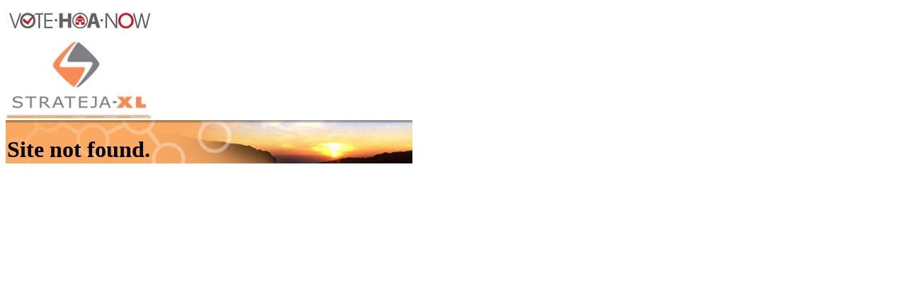

--- FILE ---
content_type: text/html; charset=UTF-8
request_url: https://crossoakranchhoa.ivotehoa.com/
body_size: 388
content:
<!DOCTYPE HTML>
<html>
<head>
<meta http-equiv="Content-Type" content="text/html; charset=iso-8859-1">
<title>Not Found</title>
<style type="text/css">
.decor {
	background-image:url(/images/general/banner-blank.jpg);
	background-repeat: no-repeat;
	background-position: left top;
}
</style>
</head>

<body>
<table border="0" cellspacing="0" cellpadding="2">
	<tr>
		<td><span class="decor"><img src="/images/adminlogo.jpg" width="203" height="154"></span></td>
	</tr>
	<tr>
		<td width="574" height="61" class="decor"><h1>Site not found. </h1>
                                    </td>
	</tr>
</table>
</body>
</html>
